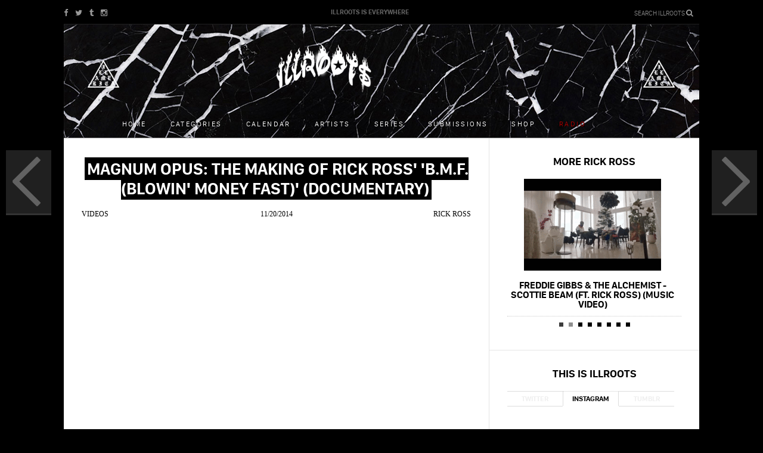

--- FILE ---
content_type: text/html; charset=utf-8
request_url: https://archive.illroots.com/watch/magnum-opus-the-making-of-rick-ross-bmf-blowin-money-fast-documentary
body_size: 7451
content:
<!DOCTYPE html>
<html>
    <head>

        <meta http-equiv="content-type" content="text/html; charset=UTF-8" />
        <meta name="viewport" content="initial-scale=1, maximum-scale=1">
        <title>ILLROOTS | Magnum Opus: The Making Of Rick Ross&#x27; &#x27;B.M.F. (Blowin&#x27; Money Fast)&#x27; (Documentary)</title>
<meta content="Watch Rick Ross, DJ Khaled, Gucci Pucci, and more discuss the making of &#x27;B.M.F. (Blowin&#x27; Money Fast)&#x27; for &#x27;Magnum Opus&#x27;." name="description" />
<meta content="drake, kanye west, chance the rapper, kendrick lamar, travis scott, future, asap rocky, justin bieber, the weeknd, rap, hip hop, supreme, streetwear, meme, ratchet, nicki minaj, lil wayne" name="keywords" />
<meta content="Magnum Opus: The Making Of Rick Ross&#x27; &#x27;B.M.F. (Blowin&#x27; Money Fast)&#x27; (Documentary)" property="og:title" />
<meta content="https://archive.illroots.com/watch/magnum-opus-the-making-of-rick-ross-bmf-blowin-money-fast-documentary" property="og:url" />
<meta content="/uploads/articles/26869/image/1416511439/og.gif?1416522840" property="og:image" />
<meta content="ILLROOTS" property="og:site_name" />
<meta content="index,follow" name="robots" />
        <link href="/assets/application-a1027c00dbd3bff272c269890a033d19.css" media="all" rel="stylesheet" type="text/css" />
        <link rel="apple-touch-icon-precomposed" href="/assets/ill_icon-2ccb807e8000e0bcf444cecdf690dddf.png" />

        <link href="https://fonts.googleapis.com/css?family=Ubuntu:500" rel='stylesheet' type='text/css'>
        <script src="/assets/application-1706137f9062d8dfaf25b7ec357c4c68.js" type="text/javascript"></script>
        <meta content="authenticity_token" name="csrf-param" />
<meta content="EiZv6hqo4ME2/tbnoNzV8vXJi2itlT8Y24n15Tr36nI=" name="csrf-token" />

        <!-- cmnUNT | Begin head script -->
<script type="text/javascript">

if($.browser.mobile)
	cmnunt_site = "cmn_illroots_mob"; //cmn_demo_mobile; 
else
	cmnunt_site = "cmn_illroots"; //cmn_demo_mobile; 

cmnunt_silo = "s_mus";
cmnunt_subsilo = "";    
cmnunt_tier = "to,home";
cmnunt_zone    = "home";
cmnunt_kw = "";
cmnunt_exclude    = "";
cmn_tb_theme    = 'default';

 if($.browser.mobile)
 {
 	document.write('<scr' + 'ipt src="//media.complex.com/common/cmnUNTmobile.js"' + '></scr' + 'ipt>');
 } else {
 	document.write('<scr' + 'ipt src="//media.complex.com/common/cmnUNT.js"' + '></scr' + 'ipt>');
 }
console.log("Mozilla/5.0 (Macintosh; Intel Mac OS X 10_15_7) AppleWebKit/537.36 (KHTML, like Gecko) Chrome/131.0.0.0 Safari/537.36; ClaudeBot/1.0; +claudebot@anthropic.com)");
</script>
<!-- cmnUNT | End head script -->

        <script>
    var _gaq = _gaq || [];
    _gaq.push(
        ['_setAccount', 'UA-11269147-1'],
        ['_trackPageview'],
        ['b._setAccount', 'UA-4633345-30'],
        ['b._trackPageview']
    );
    (function() {
        var ga = document.createElement('script'); ga.type = 'text/javascript'; ga.async = true;
        ga.src = ('https:' == document.location.protocol ? 'https://ssl' : 'http://www') + '.google-analytics.com/ga.js';
        var s = document.getElementsByTagName('script')[0]; s.parentNode.insertBefore(ga, s);
    })();
</script>
        <!-- Begin comScore Tag -->
<script>document.write(unescape("%3Cscript src=\'" + (document.location.protocol == "https:" ? "https://sb" : "http://b") + ".scorecardresearch.com/beacon.js\' %3E%3C/script%3E"));</script>
<script>
  COMSCORE.beacon({
    c1:2,
    c2:6685975,
    c3:"",
    c4:"https://archive.illroots.com/watch/magnum-opus-the-making-of-rick-ross-bmf-blowin-money-fast-documentary",
    c5:"",
    c6:"",
    c15:""
  });
</script>
<noscript><img src="http://b.scorecardresearch.com/p?c1=2&c2=6685975&c3=&c4=&c5=&c6=&c15=&cj=1" /></noscript>
<!-- End comScore Tag -->
        
            <meta name="twitter:card" content="summary_large_image">
    <meta name="twitter:url" content="https://archive.illroots.com/watch/magnum-opus-the-making-of-rick-ross-bmf-blowin-money-fast-documentary">
    <meta name="twitter:site" content="@illroots">
    <meta name="twitter:title" content="Magnum Opus: The Making Of Rick Ross&#x27; &#x27;B.M.F. (Blowin&#x27; Money Fast)&#x27; (Documentary)">
    <meta name="twitter:description" content="Watch Rick Ross, DJ Khaled, Gucci Pucci, and more discuss the making of &#x27;B.M.F. (Blowin&#x27; Money Fast)&#x27; for &#x27;Magnum Opus&#x27;.">
    <meta name="twitter:image:src" content="/uploads/articles/26869/image/1416511439/large.gif?1416522840">

    </head>
    <body>

        <div id="rain-wrapper">
        </div>

        <div id="wrap">
            <div id="fb-root"></div>
    <script>(function(d, s, id) {
      var js, fjs = d.getElementsByTagName(s)[0];
      if (d.getElementById(id)) return;
      js = d.createElement(s); js.id = id;
      js.src = "//connect.facebook.net/en_US/all.js#xfbml=1&appId=617093131646088";
      fjs.parentNode.insertBefore(js, fjs);
}(document, 'script', 'facebook-jssdk'));</script>

              <header class="mobile-header">
    <div class="inner">                
        <!-- <div class="rainyday-bg"> -->
        <!-- </div> -->

        <a href="/" class="logo">
            <img alt="Original" height="42px" src="/uploads/sites/1/mobile_logo/1384527988/original.png?1498271682" />
        </a>
        
        <button class="collapse-menu">
            <svg x="0px" y="0px" width="100%" viewBox="0 0 96 96" class="gh-svg gh-svg-top" enable-background="new 0 0 96 96">
                <rect width="36" height="5" x="30" y="45" class="gh-svg-rect gh-svg-rect-top"></rect>
            </svg>
            <svg x="0px" y="0px" width="100%" viewBox="0 0 96 96" class="gh-svg gh-svg-bottom" enable-background="new 0 0 96 96">
                <rect width="36" height="5" x="30" y="45" class="gh-svg-rect gh-svg-rect-bottom"></rect>
            </svg>
        </button>

        <span class="fa fa-search launch-search"></span>

        <div class="hr"></div>
    </div>
    <nav class="mobile-menu-nav">   
        <div class="inner">        
            <ul class="nav">
                <li><a href="https://archive.illroots.com/songs">Songs</a></li>
                <li><a href="https://archive.illroots.com/mixtapes">Mixtapes</a></li>
                <li><a href="https://archive.illroots.com/videos">Videos</a></li>
                <li><a href="https://archive.illroots.com/news">News</a></li>
                <li><a href="https://archive.illroots.com/clothes">Clothes</a></li>
                <li><a href="https://archive.illroots.com/tech">Tech</a></li>
                <li><a href="https://archive.illroots.com/galleries">Galleries</a></li>            
                <li><a href="https://archive.illroots.com/editorial">Editorial</a></li>
                <li class="artists"><a href="https://archive.illroots.com/artists">Artists</a></li>
                <li class="shop"><a href="http://illameri.ca">Shop</a></li>
                <li class="calendar"><a href="https://archive.illroots.com/calendar">Calendar</a></li>            
                <li class="series"><a href="https://archive.illroots.com/series">Series</a></li>
                <li class="submissions"><a href="https://archive.illroots.com/artist-submissions">Submissions</a></li>
                <li class="social-link">
                    <a target="_blank" href="https://facebook.com/illrootsforever" class="fa fa-facebook-square"></a>
                </li>
                <li class="social-link">
                    <a target="_blank" href="https://twitter.com/ILLROOTS" class="fa fa-twitter-square"></a>
                </li>
                <li class="social-link">
                    <a target="_blank" href="https://illroots.tumblr.com/" class="fa fa-tumblr-square"></a>
                </li>
                <li class="social-link">
                    <a target="_blank" href="https://instagram.com/illroots/" class="fa fa-instagram"></a>
                </li>
            </ul>
        </div>    
    </nav>
</header>

            
<header class="main-header" style="background: url(/uploads/sites/1/header_image/1384527988/header_image.jpg?1450274582) center top no-repeat" >
    <div class="inner">
        <!-- <div class="rainyday-bg"> -->
        <!-- </div> -->
        <div class="top">

            <div class="social-links">
                <a target="_blank" href="https://www.facebook.com/illrootsforever" class="fa fa-facebook"></a>
                <a target="_blank" href="https://twitter.com/ILLROOTS" class="fa fa-twitter"></a>
                <a target="_blank" href="https://illroots.tumblr.com/" class="fa fa-tumblr"></a>
                <!-- <a href="" class="icon sprite-gplus">gplus</a> -->
                <a target="_blank" href="https://instagram.com/illroots/" class="fa fa-instagram"></a>
            </div>

            <span>IllRoots is everywhere</span>

            <div class="search-wrap">
                <div class="search-form launch-search">
                    Search ILLROOTS <div class="fa fa-search"></div>
                </div>
            </div>

        </div>

        <a href="/" class="logo">
            <img alt="Original" height="86px" src="/uploads/sites/1/desktop_logo/1384527988/original.png?1498271680" />
        </a>
        <a href="/" class="small-logo">
            <img alt="Original" height="43px" src="/uploads/sites/1/desktop_logo/1384527988/original.png?1498271680" />
        </a>

        <a href="http://illamerica.com/" target="_blank"><span class="sprite-pyramid right"></span></a>
        <a href="http://illamerica.com/" target="_blank"><span class="sprite-pyramid"></span></a>


        <nav class="main-nav-wrap">
            <ul class="main-nav">
                <li class="home"><a href="/">Home</a></li>
                <li class="categories"><a href="">Categories</a></li>
                <li class="calendar"><a href="https://archive.illroots.com/calendar">Calendar</a></li>
                <li class="artists"><a href="https://archive.illroots.com/artists">Artists</a></li>
                <li class="series"><a href="https://archive.illroots.com/series">Series</a></li>
                <li class="submissions"><a href="https://archive.illroots.com/artist-submissions">Submissions</a></li>

                <li><a href="http://illamerica.com/" target="_blank">Shop</a></li>
                <li><a id="open-player" class="radio-link" href="">Radio</a></li>
            </ul>
        </nav>

        <nav class="sub-nav-wrap">
            <ul>
                <li><a href="https://archive.illroots.com/songs">Songs</a></li>
                <li><a href="https://archive.illroots.com/mixtapes">Mixtapes</a></li>
                <li><a href="https://archive.illroots.com/news">News</a></li>
                <li><a href="https://archive.illroots.com/clothes">Clothes</a></li>
                <li><a href="https://archive.illroots.com/videos">Videos</a></li>
                <li><a href="https://archive.illroots.com/galleries">Galleries</a></li>
                <li><a href="https://archive.illroots.com/tech">Tech</a></li>
                <li><a href="https://archive.illroots.com/editorial">Editorial</a></li>
            </ul>
        </nav>

        <div class="hr"></div>

        <!-- <div id="soundcloud-player"></div> -->
    </div>
</header>


              <div id="cmn_ad_tag_head" class="fw_illroots">
                  <script>cmnUNT('3x3', tile_num++, true, "cmn_ad_tag_head");</script>
              </div>
            
            <div class="main-wrap" id="cmn_wrap">

                <div class="body">                    
                    <div class="sub-page regular">
    
    
    <main class="left-column">
        
        <article data-id="26869">

          
             <header class="article-header">
             
                 <h1><span>Magnum Opus: The Making Of Rick Ross&#x27; &#x27;B.M.F. (Blowin&#x27; Money Fast)&#x27; (Documentary)</span></h1>

<section class="byline">
    <span class="category"><a href="https://archive.illroots.com/videos">Videos</a></span>
    <span class="date">11/20/2014</span>
        <span class="artist"><a href="/artists/rick-ross">Rick Ross</a></span>
</section>
             
             </header>
         
         

                     <iframe width="649" height="397" src="//www.youtube.com/embed/_KxwjTrIhOo" frameborder="0" allowfullscreen></iframe>
             
             
             
         
         <div class="article-body">
             
             <!-- Go to www.addthis.com/dashboard to customize your tools -->
<section class="article-socials">                
    <div class="addthis_toolbox addthis_32x32_style">
	    <a class="at_button addthis_button_facebook">
	    	<span class="text">SHARE</span>
	    	<span class="btn-icon fb-icon" title="Email"></span>
	    </a>
	    <a class="at_button addthis_button_twitter">
	    	<span class="text">TWEET</span>
	    	<span class="btn-icon fa fa-twitter" title="Tweet"></span>
	    </a>

	    <!-- <a class="at_button addthis_button_pinterest_share"></a> -->
	    <a class="at_button addthis_button_gmail">
	    	<span class="text">EMAIL</span>
	    	<span class="btn-icon gmail-icon" title="Email"></span>
	    </a>
	    <!-- <a class="at_button addthis_button_whatsapp"></a> -->
	    
	    <a href="" data-url="https://archive.illroots.com/watch/magnum-opus-the-making-of-rick-ross-bmf-blowin-money-fast-documentary" class="at_button addthis_button_imessage">
	    	<span class="text">TEXT</span>
	    	<span class="btn-icon fa fa-comment" title="iMessage"></span>
	   	</a>	   	
	</div>
    <div class="clear"></div>
       
</section>
<script type="text/javascript" src="//s7.addthis.com/js/300/addthis_widget.js#pubid=ra-557820a51d5994b6" async="async"></script>
<script type="text/javascript">
var addthis_config = addthis_config||{};
addthis_config.data_track_addressbar = false;
addthis_config.data_track_clickback = false;
</script>
             
             
    <div class="article-sub-data">
    
    
        
        
        
        
            <span>Source: 
                    <span class="nolink">Complex TV</span>
            </span>
    
    
    </div>

             
             <p><strong>Complex TV's</strong> <em>Magnum Opus</em> series has released its latest installment, documenting the making of <strong>Rick Ross'</strong> hit single 'B.M.F. (Blowin' Money Fast)' which features <strong>Styles P</strong>. Here, <strong>Rozay</strong>, along with <strong>Styles P</strong>, <strong>DJ Khaled</strong>, <strong>Gucci Pucci</strong>, and more break down the making of this song and video, as well as its impact. Check it out above.</p>
             
         </div>
         
         

         <div>
<div style="text-align:center; padding-top: 8px; border-top: solid 1px #e5e5e5; display: none;" id="article_ad"><b>SPONSORED BY:<b></div>
<div id="ym_1090372405230418765" class="ym"></div><script type="text/javascript">(function(e,t){if(t._ym===void 0){t._ym="";var m=e.createElement("script");m.type="text/javascript",m.async=!0,m.src="//static.yieldmo.com/ym.m3.js",(e.getElementsByTagName("head")[0]||e.getElementsByTagName("body")[0]).appendChild(m)}else t._ym instanceof String||void 0===t._ym.chkPls||t._ym.chkPls()})(document,window);</script>
</div>


         <div class="tile-comments">
            <div class="comments">		
    <a href="javascript: void(0)" id="load-disqus-comment">COMMENTS</a>
<div id="disqus_thread"></div>
<noscript>Please enable JavaScript to view the <a href="https://disqus.com/?ref_noscript" rel="nofollow">comments powered by Disqus.</a></noscript>
</div>

         </div>

         <section class="article-feed-wrap">
            <h3>Look At This:</h3>
            
            <div class="hp-feed-nav">
    <ul class="change-collection">        
        <li data-id="newest" class="active" ><a href="/page/1/collection/newest" class="get-news-link">NEW</a></li>
        <li data-id="hottest" class=""><a href="/page/1/collection/hottest" class="get-hots-link">HOT</a></li>        
    </ul>
    <div class="clear"></div>
</div>
    
            <section id="home-posts-list">
    <section class="posts-list-wrap list-mode" id="newest-posts-list">
        <ul class="change-mode">
	<li><a href="#list" class="active list"><span class="fa fa-bars"></span></a></li>
	<li><a href="#grid" class="grid"><span class="fa fa-th"></span></a></li>
</ul>

        
        <section class="posts-list ">
              

            <div id="hp-new-feed-loading" class="loading-more" data-url="/get_posts/page/[page]/collection/newest" data-page="1" data-include-ad="false" ><img alt="Giphy" src="/assets/giphy-f51457238c98574121f3c336edec3cf8.gif" width="40px" /></div>          

        </section>

    </section>
    <section class="posts-list-wrap list-mode hidden-list" id="hottest-posts-list">
        <ul class="change-mode">
	<li><a href="#list" class="active list"><span class="fa fa-bars"></span></a></li>
	<li><a href="#grid" class="grid"><span class="fa fa-th"></span></a></li>
</ul>

        <section class="posts-list ">
            <div id="hp-hot-feed-loading" class="loading-more" data-url="/get_posts/page/[page]/collection/hottest" data-page="1" data-include-ad="false" ><img alt="Giphy" src="/assets/giphy-f51457238c98574121f3c336edec3cf8.gif" width="40px" /></div>
        </section>
        
    </section>
    <div class="clear"></div>            

</section>

<div class="loading-wrap"><img alt="Giphy" src="/assets/giphy-f51457238c98574121f3c336edec3cf8.gif" width="40px" /></div>
         </section>
       
       </article>
       
    </main>
    
    <aside class="right-column">
        
            <div class="tile tabs more-from">
        <h3><a href="https://archive.illroots.com/artists/rick-ross">More Rick Ross</a></h3>
    
        <div class="tab-body">
            <div class="tab-item active">
                <div class="carousel">
                    <ul>
                            <li>
                                <a href="https://archive.illroots.com/read/rick-ross-2-chainz-to-face-off-in-verzuz-battle">
                                    <img alt="More_from_artist" src="/uploads/articles/53245/image/1596036718/more_from_artist.jpeg?1596056858" />
                                    <div class="title">Rick Ross &amp; 2 Chainz To Face Off In &#x27;VERZUZ&#x27; Battle</div>
                                </a>
                            </li>
                            <li>
                                <a href="https://archive.illroots.com/read/freddie-gibbs-the-alchemist-scottie-beam-ft-rick-ross-music-video">
                                    <img alt="More_from_artist" src="/uploads/articles/53137/image/1594831737/more_from_artist.gif?1594844332" />
                                    <div class="title">Freddie Gibbs &amp; The Alchemist - Scottie Beam (Ft. Rick Ross) (Music Video)</div>
                                </a>
                            </li>
                            <li>
                                <a href="https://archive.illroots.com/read/smokepurpp-big-dawg-ft-rick-ross">
                                    <img alt="More_from_artist" src="/uploads/articles/52939/image/1592410187/more_from_artist.jpg?1592424960" />
                                    <div class="title">Smokepurpp - Big Dawg (Ft. Rick Ross)</div>
                                </a>
                            </li>
                            <li>
                                <a href="https://archive.illroots.com/read/berner-b-real-candy-ft-rick-ross">
                                    <img alt="More_from_artist" src="/uploads/articles/52544/image/1586188484/more_from_artist.jpg?1586301064" />
                                    <div class="title">Berner &amp; B-Real - Candy (Ft. Rick Ross)</div>
                                </a>
                            </li>
                            <li>
                                <a href="https://archive.illroots.com/read/travis-barker-gimmie-brain-ft-lil-wayne-rick-ross-music-video">
                                    <img alt="More_from_artist" src="/uploads/articles/52072/image/1580410063/more_from_artist.gif?1580430999" />
                                    <div class="title">Travis Barker - Gimmie Brain (Ft. Lil Wayne &amp; Rick Ross) (Music Video)</div>
                                </a>
                            </li>
                            <li>
                                <a href="https://archive.illroots.com/read/rick-ross-summer-reign-ft-summer-walker-music-video">
                                    <img alt="More_from_artist" src="/uploads/articles/52022/image/1579811152/more_from_artist.gif?1579907512" />
                                    <div class="title">Rick Ross - Summer Reign (Ft. Summer Walker) (Music Video)</div>
                                </a>
                            </li>
                            <li>
                                <a href="https://archive.illroots.com/read/rick-ross-future-bright-ft-bryson-tiller">
                                    <img alt="More_from_artist" src="/uploads/articles/51965/image/1579278184/more_from_artist.jpeg?1579286735" />
                                    <div class="title">Rick Ross - Future Bright (Ft. Bryson Tiller)</div>
                                </a>
                            </li>
                            <li>
                                <a href="https://archive.illroots.com/read/rick-ross-nobodys-favorite-ft-gunplay-music-video">
                                    <img alt="More_from_artist" src="/uploads/articles/51754/image/1576603141/more_from_artist.gif?1576624861" />
                                    <div class="title">Rick Ross - Nobody&#x27;s Favorite (Ft. Gunplay) (Music Video)</div>
                                </a>
                            </li>
                    </ul>
                </div>
                <div class="carousel-nav">
                    <ul>
                            <li>1</li>
                            <li>2</li>
                            <li>3</li>
                            <li>4</li>
                            <li>5</li>
                            <li>6</li>
                            <li>7</li>
                            <li>8</li>
                    </ul>
                </div>
            </div>
        </div>
    </div>


        <div class="tile tabs social-tab ">
    <h3>This is IllRoots</h3>
    
        <div class="tab-nav">
            <div class="tab">Twitter</div>
            <div class="tab active">Instagram</div>
            <div class="tab">Tumblr</div>
        </div>
    
        <div class="tab-body">
            <div class="tab-item">
             <a class="twitter-timeline" href="https://twitter.com/ILLROOTS" data-chrome="noheader noborders nofooter transparent" data-theme="light" data-link-color="#ff0000" data-widget-id="384681221705314304" height="323"></a>
             <script>!function(d,s,id){var js,fjs=d.getElementsByTagName(s)[0],p=/^http:/.test(d.location)?'http':'https';if(!d.getElementById(id)){js=d.createElement(s);js.id=id;js.src=p+"://platform.twitter.com/widgets.js";fjs.parentNode.insertBefore(js,fjs);}}(document,"script","twitter-wjs");</script>
            </div>
            <div class="tab-item active" id="instagram">
                <div class="social-carousel">
                    <ul>
                    </ul>
                </div>
                <div class="carousel-nav">
                    <ul>
                    </ul>
                </div>
                
            </div>

            <div class="tab-item" id="tumblr">
              <div class="social-carousel">
                <ul>
                </ul>
              </div>
              <div class="carousel-nav">
                  <ul>
                  </ul>
              </div>
            </div>
        </div>
    <div id="instafeed"></div>
</div>

        
        <div class="tile pad rr ad-tile">
            <!-- cmnUNT | Begin ad tag -->
<div class="fw" id="cmn-ad-11109811277211104" data-size="300x600">
<script>
	
	if(typeof(cmnUNT) != "undefined")
		cmnUNT('300x600', tile_num++, true, cmn-ad-11109811277211104);		
	else
		console.log("cmnUNT not loaded");
	
</script>
</div>
<!-- cmnUNT | End ad tag -->

            <!-- cmnUNT | Begin ad tag -->
<div class="fw" id="cmn-ad-511689471169310" data-size="300x250">
<script>
	
	if(typeof(cmnUNT) != "undefined")
		cmnUNT('300x250', tile_num++, true, cmn-ad-511689471169310);		
	else
		console.log("cmnUNT not loaded");
	
</script>
</div>
<!-- cmnUNT | End ad tag -->

        </div>
        
        
    </aside>
    
    <div class="clear"></div>
    
            <a class="previous-article" href="https://archive.illroots.com/watch/ghostface-killah-double-cross-ft-az">
            
            <span class="icon sprite-left-arrow"></span>
            
            <div class="title">Ghostface Killah – Double Cross (Ft. AZ)</div>
            <img alt="Thumb" src="/uploads/articles/26868/image/1416510307/thumb.gif?1416522673" />
        </a>

        <a class="next-article" href="https://archive.illroots.com/watch/dave-chappelle-talks-career-kanye-west-more-with-gq">
            
            <span class="icon sprite-right-arrow"></span>
            
            <div class="title">Dave Chappelle Talks Career, Kanye West &amp; More With GQ</div>
            <img alt="Thumb" src="/uploads/articles/26870/image/1416512522/thumb.gif?1416522927" />
        </a>

<!-- <div class="prev-next-article-nav-mobile">
            <a class="previous-article-mobile" href="https://archive.illroots.com/watch/ghostface-killah-double-cross-ft-az">            
                <span class="fa fa-angle-double-left"></span>            
                Ghostface Killah – Double Cross (Ft. AZ)
            </a>

            <a class="next-article-mobile" href="https://archive.illroots.com/watch/dave-chappelle-talks-career-kanye-west-more-with-gq">            
                Dave Chappelle Talks Career, Kanye West &amp; More With GQ
                <span class="fa fa-angle-double-right"></span>
            </a>
</div> -->
    
</div>


                </div>
                
            </div>

            <div class="clear"></div>
<footer>
	<nav class="right">
	    <ul>
	        <!-- <li><a href="/about">about</a></li> -->
	        <li><a href="/cdn-cgi/l/email-protection#bcdfd3d2c8dddfc8fcd5d0d0ced3d3c8cf92dfd3d1">Contact ILLROOTS</a></li>
	        <!-- <li><a href="/submissions">artist submissions</a></li> -->
          <!-- <li><a href="">mailing list</a></li>  -->
	    </ul>
	</nav>
	<div class="left">illroots.com is property of illroots forever, llc 2013 </div>
	<div class="clear"></div>
</footer>
            
            <div class="search-overlay">

    <div class="search-title">Search IllRoots</div>
    
    <div class="search-instructions"></div>
    
    <div class="icon close-search sprite-close-search">Close</div>

    <div class="search-form">
        <form method="get"><input type="text" name="poop" class="overlay-search-term" /></form>
    </div>

</div>

            <a href="#" id="move-to-top" class="jump-to-top-link"><img alt="Jump" src="/assets/jump-d24ecfe9631b459533b297975a177722.png" width="50" /></a>        
        
        </div>
        <!-- Quantcast Tag --> 
<script data-cfasync="false" src="/cdn-cgi/scripts/5c5dd728/cloudflare-static/email-decode.min.js"></script><script type="text/javascript">
  var _qevents = _qevents || [];

  (function() {
   var elem = document.createElement('script');

   elem.src = (document.location.protocol == "https:" ? "https://secure" : "http://edge") + ".quantserve.com/quant.js";
   elem.async = true;
   elem.type = "text/javascript";
   var scpt = document.getElementsByTagName('script')[0];
   scpt.parentNode.insertBefore(elem, scpt);  
  })();
</script>
<script type="text/javascript">
_qevents.push( { qacct:"p-a0gOdUACucKCE"} );
</script>
<noscript>
<div style="display: none;"><img src="//pixel.quantserve.com/pixel/p-a0gOdUACucKCE.gif" height="1" width="1" alt="Quantcast"/></div>
</noscript>
<!-- End Quantcast tag -->
            <!-- cmnUNT | Begin footer script -->
<div class="_footer">
<script>

(function() {

  window.cToolbarInit = function() {

    cToolbar.load({
      mobileRightButton: 'email', 
      facebookUsername: 'illrootsforever',
      facebookName: 'illroots',
      twitterHandle: 'illroots',
      twitterName: 'illroots',
      youtube: '',
      youtubeDisplayName: '',
      desktopBackground: 'gradient', 
      desktopSocialButtons: ["twitter","facebook"],
      channel: 'Music'
    });
   
  };

var ns = document.createElement('script');       
    ns.type = 'text/javascript';
    ns.async = true;
    ns.src = '//toolbar.complex.com/dist/ctoolbar.min.js';
    var s = document.getElementsByTagName('script')[0];
    s.parentNode.insertBefore(ns, s);

})();
</script>
<!-- cmnUNT | End footer script -->
<script>
  if(typeof(cmnUNT) != "undefined")
    cmnUNT('tover', tile_num++);
</script>
</div>

    <script defer src="https://static.cloudflareinsights.com/beacon.min.js/vcd15cbe7772f49c399c6a5babf22c1241717689176015" integrity="sha512-ZpsOmlRQV6y907TI0dKBHq9Md29nnaEIPlkf84rnaERnq6zvWvPUqr2ft8M1aS28oN72PdrCzSjY4U6VaAw1EQ==" data-cf-beacon='{"version":"2024.11.0","token":"0503bc7e9db1425299b69eed72785bcb","r":1,"server_timing":{"name":{"cfCacheStatus":true,"cfEdge":true,"cfExtPri":true,"cfL4":true,"cfOrigin":true,"cfSpeedBrain":true},"location_startswith":null}}' crossorigin="anonymous"></script>
</body>
</html>
